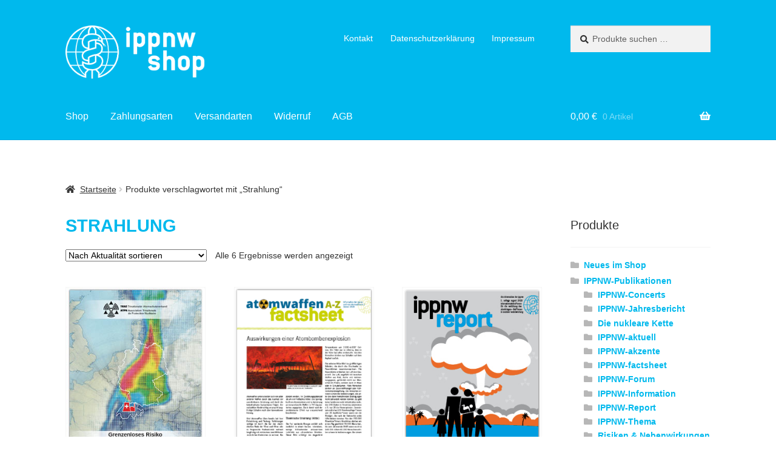

--- FILE ---
content_type: text/html; charset=UTF-8
request_url: https://shop.ippnw.de/produkt-schlagwort/strahlung/
body_size: 16041
content:
<!doctype html>
<html lang="de">
<head>
<meta charset="UTF-8">
<meta name="viewport" content="width=device-width, initial-scale=1">
<link rel="profile" href="http://gmpg.org/xfn/11">
<link rel="pingback" href="https://shop.ippnw.de/xmlrpc.php">

<title>Strahlung &#8211; IPPNW-Shop</title>
<meta name='robots' content='max-image-preview:large' />
	<style>img:is([sizes="auto" i], [sizes^="auto," i]) { contain-intrinsic-size: 3000px 1500px }</style>
	<link rel="alternate" type="application/rss+xml" title="IPPNW-Shop &raquo; Feed" href="https://shop.ippnw.de/feed/" />
<link rel="alternate" type="application/rss+xml" title="IPPNW-Shop &raquo; Strahlung Schlagwort Feed" href="https://shop.ippnw.de/produkt-schlagwort/strahlung/feed/" />
<script>
window._wpemojiSettings = {"baseUrl":"https:\/\/s.w.org\/images\/core\/emoji\/15.0.3\/72x72\/","ext":".png","svgUrl":"https:\/\/s.w.org\/images\/core\/emoji\/15.0.3\/svg\/","svgExt":".svg","source":{"concatemoji":"https:\/\/shop.ippnw.de\/wp-includes\/js\/wp-emoji-release.min.js?ver=6.7.4"}};
/*! This file is auto-generated */
!function(i,n){var o,s,e;function c(e){try{var t={supportTests:e,timestamp:(new Date).valueOf()};sessionStorage.setItem(o,JSON.stringify(t))}catch(e){}}function p(e,t,n){e.clearRect(0,0,e.canvas.width,e.canvas.height),e.fillText(t,0,0);var t=new Uint32Array(e.getImageData(0,0,e.canvas.width,e.canvas.height).data),r=(e.clearRect(0,0,e.canvas.width,e.canvas.height),e.fillText(n,0,0),new Uint32Array(e.getImageData(0,0,e.canvas.width,e.canvas.height).data));return t.every(function(e,t){return e===r[t]})}function u(e,t,n){switch(t){case"flag":return n(e,"\ud83c\udff3\ufe0f\u200d\u26a7\ufe0f","\ud83c\udff3\ufe0f\u200b\u26a7\ufe0f")?!1:!n(e,"\ud83c\uddfa\ud83c\uddf3","\ud83c\uddfa\u200b\ud83c\uddf3")&&!n(e,"\ud83c\udff4\udb40\udc67\udb40\udc62\udb40\udc65\udb40\udc6e\udb40\udc67\udb40\udc7f","\ud83c\udff4\u200b\udb40\udc67\u200b\udb40\udc62\u200b\udb40\udc65\u200b\udb40\udc6e\u200b\udb40\udc67\u200b\udb40\udc7f");case"emoji":return!n(e,"\ud83d\udc26\u200d\u2b1b","\ud83d\udc26\u200b\u2b1b")}return!1}function f(e,t,n){var r="undefined"!=typeof WorkerGlobalScope&&self instanceof WorkerGlobalScope?new OffscreenCanvas(300,150):i.createElement("canvas"),a=r.getContext("2d",{willReadFrequently:!0}),o=(a.textBaseline="top",a.font="600 32px Arial",{});return e.forEach(function(e){o[e]=t(a,e,n)}),o}function t(e){var t=i.createElement("script");t.src=e,t.defer=!0,i.head.appendChild(t)}"undefined"!=typeof Promise&&(o="wpEmojiSettingsSupports",s=["flag","emoji"],n.supports={everything:!0,everythingExceptFlag:!0},e=new Promise(function(e){i.addEventListener("DOMContentLoaded",e,{once:!0})}),new Promise(function(t){var n=function(){try{var e=JSON.parse(sessionStorage.getItem(o));if("object"==typeof e&&"number"==typeof e.timestamp&&(new Date).valueOf()<e.timestamp+604800&&"object"==typeof e.supportTests)return e.supportTests}catch(e){}return null}();if(!n){if("undefined"!=typeof Worker&&"undefined"!=typeof OffscreenCanvas&&"undefined"!=typeof URL&&URL.createObjectURL&&"undefined"!=typeof Blob)try{var e="postMessage("+f.toString()+"("+[JSON.stringify(s),u.toString(),p.toString()].join(",")+"));",r=new Blob([e],{type:"text/javascript"}),a=new Worker(URL.createObjectURL(r),{name:"wpTestEmojiSupports"});return void(a.onmessage=function(e){c(n=e.data),a.terminate(),t(n)})}catch(e){}c(n=f(s,u,p))}t(n)}).then(function(e){for(var t in e)n.supports[t]=e[t],n.supports.everything=n.supports.everything&&n.supports[t],"flag"!==t&&(n.supports.everythingExceptFlag=n.supports.everythingExceptFlag&&n.supports[t]);n.supports.everythingExceptFlag=n.supports.everythingExceptFlag&&!n.supports.flag,n.DOMReady=!1,n.readyCallback=function(){n.DOMReady=!0}}).then(function(){return e}).then(function(){var e;n.supports.everything||(n.readyCallback(),(e=n.source||{}).concatemoji?t(e.concatemoji):e.wpemoji&&e.twemoji&&(t(e.twemoji),t(e.wpemoji)))}))}((window,document),window._wpemojiSettings);
</script>
<style id='wp-emoji-styles-inline-css'>

	img.wp-smiley, img.emoji {
		display: inline !important;
		border: none !important;
		box-shadow: none !important;
		height: 1em !important;
		width: 1em !important;
		margin: 0 0.07em !important;
		vertical-align: -0.1em !important;
		background: none !important;
		padding: 0 !important;
	}
</style>
<link rel='stylesheet' id='wp-block-library-css' href='https://shop.ippnw.de/wp-includes/css/dist/block-library/style.min.css?ver=6.7.4' media='all' />
<style id='wp-block-library-theme-inline-css'>
.wp-block-audio :where(figcaption){color:#555;font-size:13px;text-align:center}.is-dark-theme .wp-block-audio :where(figcaption){color:#ffffffa6}.wp-block-audio{margin:0 0 1em}.wp-block-code{border:1px solid #ccc;border-radius:4px;font-family:Menlo,Consolas,monaco,monospace;padding:.8em 1em}.wp-block-embed :where(figcaption){color:#555;font-size:13px;text-align:center}.is-dark-theme .wp-block-embed :where(figcaption){color:#ffffffa6}.wp-block-embed{margin:0 0 1em}.blocks-gallery-caption{color:#555;font-size:13px;text-align:center}.is-dark-theme .blocks-gallery-caption{color:#ffffffa6}:root :where(.wp-block-image figcaption){color:#555;font-size:13px;text-align:center}.is-dark-theme :root :where(.wp-block-image figcaption){color:#ffffffa6}.wp-block-image{margin:0 0 1em}.wp-block-pullquote{border-bottom:4px solid;border-top:4px solid;color:currentColor;margin-bottom:1.75em}.wp-block-pullquote cite,.wp-block-pullquote footer,.wp-block-pullquote__citation{color:currentColor;font-size:.8125em;font-style:normal;text-transform:uppercase}.wp-block-quote{border-left:.25em solid;margin:0 0 1.75em;padding-left:1em}.wp-block-quote cite,.wp-block-quote footer{color:currentColor;font-size:.8125em;font-style:normal;position:relative}.wp-block-quote:where(.has-text-align-right){border-left:none;border-right:.25em solid;padding-left:0;padding-right:1em}.wp-block-quote:where(.has-text-align-center){border:none;padding-left:0}.wp-block-quote.is-large,.wp-block-quote.is-style-large,.wp-block-quote:where(.is-style-plain){border:none}.wp-block-search .wp-block-search__label{font-weight:700}.wp-block-search__button{border:1px solid #ccc;padding:.375em .625em}:where(.wp-block-group.has-background){padding:1.25em 2.375em}.wp-block-separator.has-css-opacity{opacity:.4}.wp-block-separator{border:none;border-bottom:2px solid;margin-left:auto;margin-right:auto}.wp-block-separator.has-alpha-channel-opacity{opacity:1}.wp-block-separator:not(.is-style-wide):not(.is-style-dots){width:100px}.wp-block-separator.has-background:not(.is-style-dots){border-bottom:none;height:1px}.wp-block-separator.has-background:not(.is-style-wide):not(.is-style-dots){height:2px}.wp-block-table{margin:0 0 1em}.wp-block-table td,.wp-block-table th{word-break:normal}.wp-block-table :where(figcaption){color:#555;font-size:13px;text-align:center}.is-dark-theme .wp-block-table :where(figcaption){color:#ffffffa6}.wp-block-video :where(figcaption){color:#555;font-size:13px;text-align:center}.is-dark-theme .wp-block-video :where(figcaption){color:#ffffffa6}.wp-block-video{margin:0 0 1em}:root :where(.wp-block-template-part.has-background){margin-bottom:0;margin-top:0;padding:1.25em 2.375em}
</style>
<link rel='stylesheet' id='storefront-gutenberg-blocks-css' href='https://shop.ippnw.de/wp-content/themes/storefront/assets/css/base/gutenberg-blocks.css?ver=4.6.1' media='all' />
<style id='storefront-gutenberg-blocks-inline-css'>

				.wp-block-button__link:not(.has-text-color) {
					color: #ffffff;
				}

				.wp-block-button__link:not(.has-text-color):hover,
				.wp-block-button__link:not(.has-text-color):focus,
				.wp-block-button__link:not(.has-text-color):active {
					color: #ffffff;
				}

				.wp-block-button__link:not(.has-background) {
					background-color: #00b9ed;
				}

				.wp-block-button__link:not(.has-background):hover,
				.wp-block-button__link:not(.has-background):focus,
				.wp-block-button__link:not(.has-background):active {
					border-color: #00a0d4;
					background-color: #00a0d4;
				}

				.wc-block-grid__products .wc-block-grid__product .wp-block-button__link {
					background-color: #00b9ed;
					border-color: #00b9ed;
					color: #ffffff;
				}

				.wp-block-quote footer,
				.wp-block-quote cite,
				.wp-block-quote__citation {
					color: #333333;
				}

				.wp-block-pullquote cite,
				.wp-block-pullquote footer,
				.wp-block-pullquote__citation {
					color: #333333;
				}

				.wp-block-image figcaption {
					color: #333333;
				}

				.wp-block-separator.is-style-dots::before {
					color: #00b9ed;
				}

				.wp-block-file a.wp-block-file__button {
					color: #ffffff;
					background-color: #00b9ed;
					border-color: #00b9ed;
				}

				.wp-block-file a.wp-block-file__button:hover,
				.wp-block-file a.wp-block-file__button:focus,
				.wp-block-file a.wp-block-file__button:active {
					color: #ffffff;
					background-color: #00a0d4;
				}

				.wp-block-code,
				.wp-block-preformatted pre {
					color: #333333;
				}

				.wp-block-table:not( .has-background ):not( .is-style-stripes ) tbody tr:nth-child(2n) td {
					background-color: #fdfdfd;
				}

				.wp-block-cover .wp-block-cover__inner-container h1:not(.has-text-color),
				.wp-block-cover .wp-block-cover__inner-container h2:not(.has-text-color),
				.wp-block-cover .wp-block-cover__inner-container h3:not(.has-text-color),
				.wp-block-cover .wp-block-cover__inner-container h4:not(.has-text-color),
				.wp-block-cover .wp-block-cover__inner-container h5:not(.has-text-color),
				.wp-block-cover .wp-block-cover__inner-container h6:not(.has-text-color) {
					color: #000000;
				}

				.wc-block-components-price-slider__range-input-progress,
				.rtl .wc-block-components-price-slider__range-input-progress {
					--range-color: #00b9ed;
				}

				/* Target only IE11 */
				@media all and (-ms-high-contrast: none), (-ms-high-contrast: active) {
					.wc-block-components-price-slider__range-input-progress {
						background: #00b9ed;
					}
				}

				.wc-block-components-button:not(.is-link) {
					background-color: #00b9ed;
					color: #ffffff;
				}

				.wc-block-components-button:not(.is-link):hover,
				.wc-block-components-button:not(.is-link):focus,
				.wc-block-components-button:not(.is-link):active {
					background-color: #00a0d4;
					color: #ffffff;
				}

				.wc-block-components-button:not(.is-link):disabled {
					background-color: #00b9ed;
					color: #ffffff;
				}

				.wc-block-cart__submit-container {
					background-color: #ffffff;
				}

				.wc-block-cart__submit-container::before {
					color: rgba(220,220,220,0.5);
				}

				.wc-block-components-order-summary-item__quantity {
					background-color: #ffffff;
					border-color: #333333;
					box-shadow: 0 0 0 2px #ffffff;
					color: #333333;
				}
			
</style>
<style id='classic-theme-styles-inline-css'>
/*! This file is auto-generated */
.wp-block-button__link{color:#fff;background-color:#32373c;border-radius:9999px;box-shadow:none;text-decoration:none;padding:calc(.667em + 2px) calc(1.333em + 2px);font-size:1.125em}.wp-block-file__button{background:#32373c;color:#fff;text-decoration:none}
</style>
<style id='global-styles-inline-css'>
:root{--wp--preset--aspect-ratio--square: 1;--wp--preset--aspect-ratio--4-3: 4/3;--wp--preset--aspect-ratio--3-4: 3/4;--wp--preset--aspect-ratio--3-2: 3/2;--wp--preset--aspect-ratio--2-3: 2/3;--wp--preset--aspect-ratio--16-9: 16/9;--wp--preset--aspect-ratio--9-16: 9/16;--wp--preset--color--black: #000000;--wp--preset--color--cyan-bluish-gray: #abb8c3;--wp--preset--color--white: #ffffff;--wp--preset--color--pale-pink: #f78da7;--wp--preset--color--vivid-red: #cf2e2e;--wp--preset--color--luminous-vivid-orange: #ff6900;--wp--preset--color--luminous-vivid-amber: #fcb900;--wp--preset--color--light-green-cyan: #7bdcb5;--wp--preset--color--vivid-green-cyan: #00d084;--wp--preset--color--pale-cyan-blue: #8ed1fc;--wp--preset--color--vivid-cyan-blue: #0693e3;--wp--preset--color--vivid-purple: #9b51e0;--wp--preset--gradient--vivid-cyan-blue-to-vivid-purple: linear-gradient(135deg,rgba(6,147,227,1) 0%,rgb(155,81,224) 100%);--wp--preset--gradient--light-green-cyan-to-vivid-green-cyan: linear-gradient(135deg,rgb(122,220,180) 0%,rgb(0,208,130) 100%);--wp--preset--gradient--luminous-vivid-amber-to-luminous-vivid-orange: linear-gradient(135deg,rgba(252,185,0,1) 0%,rgba(255,105,0,1) 100%);--wp--preset--gradient--luminous-vivid-orange-to-vivid-red: linear-gradient(135deg,rgba(255,105,0,1) 0%,rgb(207,46,46) 100%);--wp--preset--gradient--very-light-gray-to-cyan-bluish-gray: linear-gradient(135deg,rgb(238,238,238) 0%,rgb(169,184,195) 100%);--wp--preset--gradient--cool-to-warm-spectrum: linear-gradient(135deg,rgb(74,234,220) 0%,rgb(151,120,209) 20%,rgb(207,42,186) 40%,rgb(238,44,130) 60%,rgb(251,105,98) 80%,rgb(254,248,76) 100%);--wp--preset--gradient--blush-light-purple: linear-gradient(135deg,rgb(255,206,236) 0%,rgb(152,150,240) 100%);--wp--preset--gradient--blush-bordeaux: linear-gradient(135deg,rgb(254,205,165) 0%,rgb(254,45,45) 50%,rgb(107,0,62) 100%);--wp--preset--gradient--luminous-dusk: linear-gradient(135deg,rgb(255,203,112) 0%,rgb(199,81,192) 50%,rgb(65,88,208) 100%);--wp--preset--gradient--pale-ocean: linear-gradient(135deg,rgb(255,245,203) 0%,rgb(182,227,212) 50%,rgb(51,167,181) 100%);--wp--preset--gradient--electric-grass: linear-gradient(135deg,rgb(202,248,128) 0%,rgb(113,206,126) 100%);--wp--preset--gradient--midnight: linear-gradient(135deg,rgb(2,3,129) 0%,rgb(40,116,252) 100%);--wp--preset--font-size--small: 14px;--wp--preset--font-size--medium: 23px;--wp--preset--font-size--large: 26px;--wp--preset--font-size--x-large: 42px;--wp--preset--font-size--normal: 16px;--wp--preset--font-size--huge: 37px;--wp--preset--spacing--20: 0.44rem;--wp--preset--spacing--30: 0.67rem;--wp--preset--spacing--40: 1rem;--wp--preset--spacing--50: 1.5rem;--wp--preset--spacing--60: 2.25rem;--wp--preset--spacing--70: 3.38rem;--wp--preset--spacing--80: 5.06rem;--wp--preset--shadow--natural: 6px 6px 9px rgba(0, 0, 0, 0.2);--wp--preset--shadow--deep: 12px 12px 50px rgba(0, 0, 0, 0.4);--wp--preset--shadow--sharp: 6px 6px 0px rgba(0, 0, 0, 0.2);--wp--preset--shadow--outlined: 6px 6px 0px -3px rgba(255, 255, 255, 1), 6px 6px rgba(0, 0, 0, 1);--wp--preset--shadow--crisp: 6px 6px 0px rgba(0, 0, 0, 1);}:root :where(.is-layout-flow) > :first-child{margin-block-start: 0;}:root :where(.is-layout-flow) > :last-child{margin-block-end: 0;}:root :where(.is-layout-flow) > *{margin-block-start: 24px;margin-block-end: 0;}:root :where(.is-layout-constrained) > :first-child{margin-block-start: 0;}:root :where(.is-layout-constrained) > :last-child{margin-block-end: 0;}:root :where(.is-layout-constrained) > *{margin-block-start: 24px;margin-block-end: 0;}:root :where(.is-layout-flex){gap: 24px;}:root :where(.is-layout-grid){gap: 24px;}body .is-layout-flex{display: flex;}.is-layout-flex{flex-wrap: wrap;align-items: center;}.is-layout-flex > :is(*, div){margin: 0;}body .is-layout-grid{display: grid;}.is-layout-grid > :is(*, div){margin: 0;}.has-black-color{color: var(--wp--preset--color--black) !important;}.has-cyan-bluish-gray-color{color: var(--wp--preset--color--cyan-bluish-gray) !important;}.has-white-color{color: var(--wp--preset--color--white) !important;}.has-pale-pink-color{color: var(--wp--preset--color--pale-pink) !important;}.has-vivid-red-color{color: var(--wp--preset--color--vivid-red) !important;}.has-luminous-vivid-orange-color{color: var(--wp--preset--color--luminous-vivid-orange) !important;}.has-luminous-vivid-amber-color{color: var(--wp--preset--color--luminous-vivid-amber) !important;}.has-light-green-cyan-color{color: var(--wp--preset--color--light-green-cyan) !important;}.has-vivid-green-cyan-color{color: var(--wp--preset--color--vivid-green-cyan) !important;}.has-pale-cyan-blue-color{color: var(--wp--preset--color--pale-cyan-blue) !important;}.has-vivid-cyan-blue-color{color: var(--wp--preset--color--vivid-cyan-blue) !important;}.has-vivid-purple-color{color: var(--wp--preset--color--vivid-purple) !important;}.has-black-background-color{background-color: var(--wp--preset--color--black) !important;}.has-cyan-bluish-gray-background-color{background-color: var(--wp--preset--color--cyan-bluish-gray) !important;}.has-white-background-color{background-color: var(--wp--preset--color--white) !important;}.has-pale-pink-background-color{background-color: var(--wp--preset--color--pale-pink) !important;}.has-vivid-red-background-color{background-color: var(--wp--preset--color--vivid-red) !important;}.has-luminous-vivid-orange-background-color{background-color: var(--wp--preset--color--luminous-vivid-orange) !important;}.has-luminous-vivid-amber-background-color{background-color: var(--wp--preset--color--luminous-vivid-amber) !important;}.has-light-green-cyan-background-color{background-color: var(--wp--preset--color--light-green-cyan) !important;}.has-vivid-green-cyan-background-color{background-color: var(--wp--preset--color--vivid-green-cyan) !important;}.has-pale-cyan-blue-background-color{background-color: var(--wp--preset--color--pale-cyan-blue) !important;}.has-vivid-cyan-blue-background-color{background-color: var(--wp--preset--color--vivid-cyan-blue) !important;}.has-vivid-purple-background-color{background-color: var(--wp--preset--color--vivid-purple) !important;}.has-black-border-color{border-color: var(--wp--preset--color--black) !important;}.has-cyan-bluish-gray-border-color{border-color: var(--wp--preset--color--cyan-bluish-gray) !important;}.has-white-border-color{border-color: var(--wp--preset--color--white) !important;}.has-pale-pink-border-color{border-color: var(--wp--preset--color--pale-pink) !important;}.has-vivid-red-border-color{border-color: var(--wp--preset--color--vivid-red) !important;}.has-luminous-vivid-orange-border-color{border-color: var(--wp--preset--color--luminous-vivid-orange) !important;}.has-luminous-vivid-amber-border-color{border-color: var(--wp--preset--color--luminous-vivid-amber) !important;}.has-light-green-cyan-border-color{border-color: var(--wp--preset--color--light-green-cyan) !important;}.has-vivid-green-cyan-border-color{border-color: var(--wp--preset--color--vivid-green-cyan) !important;}.has-pale-cyan-blue-border-color{border-color: var(--wp--preset--color--pale-cyan-blue) !important;}.has-vivid-cyan-blue-border-color{border-color: var(--wp--preset--color--vivid-cyan-blue) !important;}.has-vivid-purple-border-color{border-color: var(--wp--preset--color--vivid-purple) !important;}.has-vivid-cyan-blue-to-vivid-purple-gradient-background{background: var(--wp--preset--gradient--vivid-cyan-blue-to-vivid-purple) !important;}.has-light-green-cyan-to-vivid-green-cyan-gradient-background{background: var(--wp--preset--gradient--light-green-cyan-to-vivid-green-cyan) !important;}.has-luminous-vivid-amber-to-luminous-vivid-orange-gradient-background{background: var(--wp--preset--gradient--luminous-vivid-amber-to-luminous-vivid-orange) !important;}.has-luminous-vivid-orange-to-vivid-red-gradient-background{background: var(--wp--preset--gradient--luminous-vivid-orange-to-vivid-red) !important;}.has-very-light-gray-to-cyan-bluish-gray-gradient-background{background: var(--wp--preset--gradient--very-light-gray-to-cyan-bluish-gray) !important;}.has-cool-to-warm-spectrum-gradient-background{background: var(--wp--preset--gradient--cool-to-warm-spectrum) !important;}.has-blush-light-purple-gradient-background{background: var(--wp--preset--gradient--blush-light-purple) !important;}.has-blush-bordeaux-gradient-background{background: var(--wp--preset--gradient--blush-bordeaux) !important;}.has-luminous-dusk-gradient-background{background: var(--wp--preset--gradient--luminous-dusk) !important;}.has-pale-ocean-gradient-background{background: var(--wp--preset--gradient--pale-ocean) !important;}.has-electric-grass-gradient-background{background: var(--wp--preset--gradient--electric-grass) !important;}.has-midnight-gradient-background{background: var(--wp--preset--gradient--midnight) !important;}.has-small-font-size{font-size: var(--wp--preset--font-size--small) !important;}.has-medium-font-size{font-size: var(--wp--preset--font-size--medium) !important;}.has-large-font-size{font-size: var(--wp--preset--font-size--large) !important;}.has-x-large-font-size{font-size: var(--wp--preset--font-size--x-large) !important;}
:root :where(.wp-block-pullquote){font-size: 1.5em;line-height: 1.6;}
</style>
<link rel='stylesheet' id='pb-accordion-blocks-style-css' href='https://shop.ippnw.de/wp-content/plugins/accordion-blocks/build/index.css?ver=1.5.0' media='all' />
<style id='woocommerce-inline-inline-css'>
.woocommerce form .form-row .required { visibility: visible; }
</style>
<link rel='stylesheet' id='cmplz-general-css' href='https://shop.ippnw.de/wp-content/plugins/complianz-gdpr/assets/css/cookieblocker.min.css?ver=1766022444' media='all' />
<link rel='stylesheet' id='brands-styles-css' href='https://shop.ippnw.de/wp-content/plugins/woocommerce/assets/css/brands.css?ver=10.3.7' media='all' />
<link rel='stylesheet' id='storefront-style-css' href='https://shop.ippnw.de/wp-content/themes/storefront/style.css?ver=4.6.1' media='all' />
<style id='storefront-style-inline-css'>

			.main-navigation ul li a,
			.site-title a,
			ul.menu li a,
			.site-branding h1 a,
			button.menu-toggle,
			button.menu-toggle:hover,
			.handheld-navigation .dropdown-toggle {
				color: #ffffff;
			}

			button.menu-toggle,
			button.menu-toggle:hover {
				border-color: #ffffff;
			}

			.main-navigation ul li a:hover,
			.main-navigation ul li:hover > a,
			.site-title a:hover,
			.site-header ul.menu li.current-menu-item > a {
				color: #ffffff;
			}

			table:not( .has-background ) th {
				background-color: #f8f8f8;
			}

			table:not( .has-background ) tbody td {
				background-color: #fdfdfd;
			}

			table:not( .has-background ) tbody tr:nth-child(2n) td,
			fieldset,
			fieldset legend {
				background-color: #fbfbfb;
			}

			.site-header,
			.secondary-navigation ul ul,
			.main-navigation ul.menu > li.menu-item-has-children:after,
			.secondary-navigation ul.menu ul,
			.storefront-handheld-footer-bar,
			.storefront-handheld-footer-bar ul li > a,
			.storefront-handheld-footer-bar ul li.search .site-search,
			button.menu-toggle,
			button.menu-toggle:hover {
				background-color: #00b9ed;
			}

			p.site-description,
			.site-header,
			.storefront-handheld-footer-bar {
				color: #ffffff;
			}

			button.menu-toggle:after,
			button.menu-toggle:before,
			button.menu-toggle span:before {
				background-color: #ffffff;
			}

			h1, h2, h3, h4, h5, h6, .wc-block-grid__product-title {
				color: #00b9ed;
			}

			.widget h1 {
				border-bottom-color: #00b9ed;
			}

			body,
			.secondary-navigation a {
				color: #333333;
			}

			.widget-area .widget a,
			.hentry .entry-header .posted-on a,
			.hentry .entry-header .post-author a,
			.hentry .entry-header .post-comments a,
			.hentry .entry-header .byline a {
				color: #383838;
			}

			a {
				color: #00b9ed;
			}

			a:focus,
			button:focus,
			.button.alt:focus,
			input:focus,
			textarea:focus,
			input[type="button"]:focus,
			input[type="reset"]:focus,
			input[type="submit"]:focus,
			input[type="email"]:focus,
			input[type="tel"]:focus,
			input[type="url"]:focus,
			input[type="password"]:focus,
			input[type="search"]:focus {
				outline-color: #00b9ed;
			}

			button, input[type="button"], input[type="reset"], input[type="submit"], .button, .widget a.button {
				background-color: #00b9ed;
				border-color: #00b9ed;
				color: #ffffff;
			}

			button:hover, input[type="button"]:hover, input[type="reset"]:hover, input[type="submit"]:hover, .button:hover, .widget a.button:hover {
				background-color: #00a0d4;
				border-color: #00a0d4;
				color: #ffffff;
			}

			button.alt, input[type="button"].alt, input[type="reset"].alt, input[type="submit"].alt, .button.alt, .widget-area .widget a.button.alt {
				background-color: #00b9ed;
				border-color: #00b9ed;
				color: #ffffff;
			}

			button.alt:hover, input[type="button"].alt:hover, input[type="reset"].alt:hover, input[type="submit"].alt:hover, .button.alt:hover, .widget-area .widget a.button.alt:hover {
				background-color: #00a0d4;
				border-color: #00a0d4;
				color: #ffffff;
			}

			.pagination .page-numbers li .page-numbers.current {
				background-color: #e6e6e6;
				color: #292929;
			}

			#comments .comment-list .comment-content .comment-text {
				background-color: #f8f8f8;
			}

			.site-footer {
				background-color: #ffffff;
				color: #333333;
			}

			.site-footer a:not(.button):not(.components-button) {
				color: #00b9ed;
			}

			.site-footer .storefront-handheld-footer-bar a:not(.button):not(.components-button) {
				color: #ffffff;
			}

			.site-footer h1, .site-footer h2, .site-footer h3, .site-footer h4, .site-footer h5, .site-footer h6, .site-footer .widget .widget-title, .site-footer .widget .widgettitle {
				color: #00b9ed;
			}

			.page-template-template-homepage.has-post-thumbnail .type-page.has-post-thumbnail .entry-title {
				color: #000000;
			}

			.page-template-template-homepage.has-post-thumbnail .type-page.has-post-thumbnail .entry-content {
				color: #000000;
			}

			@media screen and ( min-width: 768px ) {
				.secondary-navigation ul.menu a:hover {
					color: #ffffff;
				}

				.secondary-navigation ul.menu a {
					color: #ffffff;
				}

				.main-navigation ul.menu ul.sub-menu,
				.main-navigation ul.nav-menu ul.children {
					background-color: #00aade;
				}

				.site-header {
					border-bottom-color: #00aade;
				}
			}
</style>
<link rel='stylesheet' id='storefront-icons-css' href='https://shop.ippnw.de/wp-content/themes/storefront/assets/css/base/icons.css?ver=4.6.1' media='all' />
<link rel='stylesheet' id='mollie-applepaydirect-css' href='https://shop.ippnw.de/wp-content/plugins/mollie-payments-for-woocommerce/public/css/mollie-applepaydirect.min.css?ver=1765806313' media='screen' />
<link rel='stylesheet' id='woocommerce-gzd-layout-css' href='https://shop.ippnw.de/wp-content/plugins/woocommerce-germanized/build/static/layout-styles.css?ver=3.18.7' media='all' />
<style id='woocommerce-gzd-layout-inline-css'>
.woocommerce-checkout .shop_table th { background-color: #d6d6d6; } .woocommerce-checkout .shop_table td { background-color: #f0f0f0; }
.woocommerce-checkout .shop_table { background-color: #eeeeee; } .product p.deposit-packaging-type { font-size: 1.25em !important; } p.woocommerce-shipping-destination { display: none; }
                .wc-gzd-nutri-score-value-a {
                    background: url(https://shop.ippnw.de/wp-content/plugins/woocommerce-germanized/assets/images/nutri-score-a.svg) no-repeat;
                }
                .wc-gzd-nutri-score-value-b {
                    background: url(https://shop.ippnw.de/wp-content/plugins/woocommerce-germanized/assets/images/nutri-score-b.svg) no-repeat;
                }
                .wc-gzd-nutri-score-value-c {
                    background: url(https://shop.ippnw.de/wp-content/plugins/woocommerce-germanized/assets/images/nutri-score-c.svg) no-repeat;
                }
                .wc-gzd-nutri-score-value-d {
                    background: url(https://shop.ippnw.de/wp-content/plugins/woocommerce-germanized/assets/images/nutri-score-d.svg) no-repeat;
                }
                .wc-gzd-nutri-score-value-e {
                    background: url(https://shop.ippnw.de/wp-content/plugins/woocommerce-germanized/assets/images/nutri-score-e.svg) no-repeat;
                }
            
</style>
<link rel='stylesheet' id='storefront-woocommerce-style-css' href='https://shop.ippnw.de/wp-content/themes/storefront/assets/css/woocommerce/woocommerce.css?ver=4.6.1' media='all' />
<style id='storefront-woocommerce-style-inline-css'>
@font-face {
				font-family: star;
				src: url(https://shop.ippnw.de/wp-content/plugins/woocommerce/assets/fonts/star.eot);
				src:
					url(https://shop.ippnw.de/wp-content/plugins/woocommerce/assets/fonts/star.eot?#iefix) format("embedded-opentype"),
					url(https://shop.ippnw.de/wp-content/plugins/woocommerce/assets/fonts/star.woff) format("woff"),
					url(https://shop.ippnw.de/wp-content/plugins/woocommerce/assets/fonts/star.ttf) format("truetype"),
					url(https://shop.ippnw.de/wp-content/plugins/woocommerce/assets/fonts/star.svg#star) format("svg");
				font-weight: 400;
				font-style: normal;
			}
			@font-face {
				font-family: WooCommerce;
				src: url(https://shop.ippnw.de/wp-content/plugins/woocommerce/assets/fonts/WooCommerce.eot);
				src:
					url(https://shop.ippnw.de/wp-content/plugins/woocommerce/assets/fonts/WooCommerce.eot?#iefix) format("embedded-opentype"),
					url(https://shop.ippnw.de/wp-content/plugins/woocommerce/assets/fonts/WooCommerce.woff) format("woff"),
					url(https://shop.ippnw.de/wp-content/plugins/woocommerce/assets/fonts/WooCommerce.ttf) format("truetype"),
					url(https://shop.ippnw.de/wp-content/plugins/woocommerce/assets/fonts/WooCommerce.svg#WooCommerce) format("svg");
				font-weight: 400;
				font-style: normal;
			}

			a.cart-contents,
			.site-header-cart .widget_shopping_cart a {
				color: #ffffff;
			}

			a.cart-contents:hover,
			.site-header-cart .widget_shopping_cart a:hover,
			.site-header-cart:hover > li > a {
				color: #ffffff;
			}

			table.cart td.product-remove,
			table.cart td.actions {
				border-top-color: #ffffff;
			}

			.storefront-handheld-footer-bar ul li.cart .count {
				background-color: #ffffff;
				color: #00b9ed;
				border-color: #00b9ed;
			}

			.woocommerce-tabs ul.tabs li.active a,
			ul.products li.product .price,
			.onsale,
			.wc-block-grid__product-onsale,
			.widget_search form:before,
			.widget_product_search form:before {
				color: #333333;
			}

			.woocommerce-breadcrumb a,
			a.woocommerce-review-link,
			.product_meta a {
				color: #383838;
			}

			.wc-block-grid__product-onsale,
			.onsale {
				border-color: #333333;
			}

			.star-rating span:before,
			.quantity .plus, .quantity .minus,
			p.stars a:hover:after,
			p.stars a:after,
			.star-rating span:before,
			#payment .payment_methods li input[type=radio]:first-child:checked+label:before {
				color: #00b9ed;
			}

			.widget_price_filter .ui-slider .ui-slider-range,
			.widget_price_filter .ui-slider .ui-slider-handle {
				background-color: #00b9ed;
			}

			.order_details {
				background-color: #f8f8f8;
			}

			.order_details > li {
				border-bottom: 1px dotted #e3e3e3;
			}

			.order_details:before,
			.order_details:after {
				background: -webkit-linear-gradient(transparent 0,transparent 0),-webkit-linear-gradient(135deg,#f8f8f8 33.33%,transparent 33.33%),-webkit-linear-gradient(45deg,#f8f8f8 33.33%,transparent 33.33%)
			}

			#order_review {
				background-color: #ffffff;
			}

			#payment .payment_methods > li .payment_box,
			#payment .place-order {
				background-color: #fafafa;
			}

			#payment .payment_methods > li:not(.woocommerce-notice) {
				background-color: #f5f5f5;
			}

			#payment .payment_methods > li:not(.woocommerce-notice):hover {
				background-color: #f0f0f0;
			}

			.woocommerce-pagination .page-numbers li .page-numbers.current {
				background-color: #e6e6e6;
				color: #292929;
			}

			.wc-block-grid__product-onsale,
			.onsale,
			.woocommerce-pagination .page-numbers li .page-numbers:not(.current) {
				color: #333333;
			}

			p.stars a:before,
			p.stars a:hover~a:before,
			p.stars.selected a.active~a:before {
				color: #333333;
			}

			p.stars.selected a.active:before,
			p.stars:hover a:before,
			p.stars.selected a:not(.active):before,
			p.stars.selected a.active:before {
				color: #00b9ed;
			}

			.single-product div.product .woocommerce-product-gallery .woocommerce-product-gallery__trigger {
				background-color: #00b9ed;
				color: #ffffff;
			}

			.single-product div.product .woocommerce-product-gallery .woocommerce-product-gallery__trigger:hover {
				background-color: #00a0d4;
				border-color: #00a0d4;
				color: #ffffff;
			}

			.button.added_to_cart:focus,
			.button.wc-forward:focus {
				outline-color: #00b9ed;
			}

			.added_to_cart,
			.site-header-cart .widget_shopping_cart a.button,
			.wc-block-grid__products .wc-block-grid__product .wp-block-button__link {
				background-color: #00b9ed;
				border-color: #00b9ed;
				color: #ffffff;
			}

			.added_to_cart:hover,
			.site-header-cart .widget_shopping_cart a.button:hover,
			.wc-block-grid__products .wc-block-grid__product .wp-block-button__link:hover {
				background-color: #00a0d4;
				border-color: #00a0d4;
				color: #ffffff;
			}

			.added_to_cart.alt, .added_to_cart, .widget a.button.checkout {
				background-color: #00b9ed;
				border-color: #00b9ed;
				color: #ffffff;
			}

			.added_to_cart.alt:hover, .added_to_cart:hover, .widget a.button.checkout:hover {
				background-color: #00a0d4;
				border-color: #00a0d4;
				color: #ffffff;
			}

			.button.loading {
				color: #00b9ed;
			}

			.button.loading:hover {
				background-color: #00b9ed;
			}

			.button.loading:after {
				color: #ffffff;
			}

			@media screen and ( min-width: 768px ) {
				.site-header-cart .widget_shopping_cart,
				.site-header .product_list_widget li .quantity {
					color: #ffffff;
				}

				.site-header-cart .widget_shopping_cart .buttons,
				.site-header-cart .widget_shopping_cart .total {
					background-color: #00afe3;
				}

				.site-header-cart .widget_shopping_cart {
					background-color: #00aade;
				}
			}
				.storefront-product-pagination a {
					color: #333333;
					background-color: #ffffff;
				}
				.storefront-sticky-add-to-cart {
					color: #333333;
					background-color: #ffffff;
				}

				.storefront-sticky-add-to-cart a:not(.button) {
					color: #ffffff;
				}
</style>
<link rel='stylesheet' id='storefront-child-style-css' href='https://shop.ippnw.de/wp-content/themes/wilmachild/style.css?ver=0.1' media='all' />
<link rel='stylesheet' id='storefront-woocommerce-brands-style-css' href='https://shop.ippnw.de/wp-content/themes/storefront/assets/css/woocommerce/extensions/brands.css?ver=4.6.1' media='all' />
<link rel='stylesheet' id='wc-gzdp-theme-storefront-css' href='https://shop.ippnw.de/wp-content/plugins/woocommerce-germanized-pro/build/static/wc-gzdp-theme-storefront-styles.css?ver=4.1.6' media='all' />
<script src="https://shop.ippnw.de/wp-includes/js/jquery/jquery.min.js?ver=3.7.1" id="jquery-core-js"></script>
<script src="https://shop.ippnw.de/wp-includes/js/jquery/jquery-migrate.min.js?ver=3.4.1" id="jquery-migrate-js"></script>
<script src="https://shop.ippnw.de/wp-content/plugins/woocommerce/assets/js/jquery-blockui/jquery.blockUI.min.js?ver=2.7.0-wc.10.3.7" id="wc-jquery-blockui-js" defer data-wp-strategy="defer"></script>
<script id="wc-add-to-cart-js-extra">
var wc_add_to_cart_params = {"ajax_url":"\/wp-admin\/admin-ajax.php","wc_ajax_url":"\/?wc-ajax=%%endpoint%%","i18n_view_cart":"Warenkorb anzeigen","cart_url":"https:\/\/shop.ippnw.de\/warenkorb\/","is_cart":"","cart_redirect_after_add":"no"};
</script>
<script src="https://shop.ippnw.de/wp-content/plugins/woocommerce/assets/js/frontend/add-to-cart.min.js?ver=10.3.7" id="wc-add-to-cart-js" defer data-wp-strategy="defer"></script>
<script src="https://shop.ippnw.de/wp-content/plugins/woocommerce/assets/js/js-cookie/js.cookie.min.js?ver=2.1.4-wc.10.3.7" id="wc-js-cookie-js" defer data-wp-strategy="defer"></script>
<script id="woocommerce-js-extra">
var woocommerce_params = {"ajax_url":"\/wp-admin\/admin-ajax.php","wc_ajax_url":"\/?wc-ajax=%%endpoint%%","i18n_password_show":"Passwort anzeigen","i18n_password_hide":"Passwort ausblenden"};
</script>
<script src="https://shop.ippnw.de/wp-content/plugins/woocommerce/assets/js/frontend/woocommerce.min.js?ver=10.3.7" id="woocommerce-js" defer data-wp-strategy="defer"></script>
<script id="wc-cart-fragments-js-extra">
var wc_cart_fragments_params = {"ajax_url":"\/wp-admin\/admin-ajax.php","wc_ajax_url":"\/?wc-ajax=%%endpoint%%","cart_hash_key":"wc_cart_hash_22a2b50f665143b9635637735385a649","fragment_name":"wc_fragments_22a2b50f665143b9635637735385a649","request_timeout":"5000"};
</script>
<script src="https://shop.ippnw.de/wp-content/plugins/woocommerce/assets/js/frontend/cart-fragments.min.js?ver=10.3.7" id="wc-cart-fragments-js" defer data-wp-strategy="defer"></script>
<script id="wc-gzd-unit-price-observer-queue-js-extra">
var wc_gzd_unit_price_observer_queue_params = {"ajax_url":"\/wp-admin\/admin-ajax.php","wc_ajax_url":"\/?wc-ajax=%%endpoint%%","refresh_unit_price_nonce":"5d4fa34010"};
</script>
<script src="https://shop.ippnw.de/wp-content/plugins/woocommerce-germanized/build/static/unit-price-observer-queue.js?ver=3.18.7" id="wc-gzd-unit-price-observer-queue-js" defer data-wp-strategy="defer"></script>
<script src="https://shop.ippnw.de/wp-content/plugins/woocommerce/assets/js/accounting/accounting.min.js?ver=0.4.2" id="wc-accounting-js"></script>
<script id="wc-gzd-unit-price-observer-js-extra">
var wc_gzd_unit_price_observer_params = {"wrapper":".product","price_selector":{"p.price":{"is_total_price":false,"is_primary_selector":true,"quantity_selector":""}},"replace_price":"1","product_id":"21149","price_decimal_sep":",","price_thousand_sep":".","qty_selector":"input.quantity, input.qty","refresh_on_load":"1"};
</script>
<script src="https://shop.ippnw.de/wp-content/plugins/woocommerce-germanized/build/static/unit-price-observer.js?ver=3.18.7" id="wc-gzd-unit-price-observer-js" defer data-wp-strategy="defer"></script>
<link rel="https://api.w.org/" href="https://shop.ippnw.de/wp-json/" /><link rel="alternate" title="JSON" type="application/json" href="https://shop.ippnw.de/wp-json/wp/v2/product_tag/179" /><link rel="EditURI" type="application/rsd+xml" title="RSD" href="https://shop.ippnw.de/xmlrpc.php?rsd" />
<meta name="generator" content="WordPress 6.7.4" />
<meta name="generator" content="WooCommerce 10.3.7" />
	<noscript><style>.woocommerce-product-gallery{ opacity: 1 !important; }</style></noscript>
	<link rel="icon" href="https://shop.ippnw.de/wp-content/uploads/2018/12/cropped-ippnw-logo-32x32.gif" sizes="32x32" />
<link rel="icon" href="https://shop.ippnw.de/wp-content/uploads/2018/12/cropped-ippnw-logo-192x192.gif" sizes="192x192" />
<link rel="apple-touch-icon" href="https://shop.ippnw.de/wp-content/uploads/2018/12/cropped-ippnw-logo-180x180.gif" />
<meta name="msapplication-TileImage" content="https://shop.ippnw.de/wp-content/uploads/2018/12/cropped-ippnw-logo-270x270.gif" />
</head>

<body data-cmplz=1 class="archive tax-product_tag term-strahlung term-179 wp-custom-logo wp-embed-responsive theme-storefront woocommerce woocommerce-page woocommerce-no-js storefront-secondary-navigation storefront-align-wide right-sidebar woocommerce-active">



<div id="page" class="hfeed site">
	
	<header id="masthead" class="site-header" role="banner" style="">

		<div class="col-full">		<a class="skip-link screen-reader-text" href="#site-navigation">Zur Navigation springen</a>
		<a class="skip-link screen-reader-text" href="#content">Zum Inhalt springen</a>
				<div class="site-branding">
			<a href="https://shop.ippnw.de/" class="custom-logo-link" rel="home"><img width="567" height="218" src="https://shop.ippnw.de/wp-content/uploads/2019/02/logo-ippnw-shop.png" class="custom-logo" alt="IPPNW-Shop" decoding="async" fetchpriority="high" srcset="https://shop.ippnw.de/wp-content/uploads/2019/02/logo-ippnw-shop.png 567w, https://shop.ippnw.de/wp-content/uploads/2019/02/logo-ippnw-shop-324x125.png 324w, https://shop.ippnw.de/wp-content/uploads/2019/02/logo-ippnw-shop-416x160.png 416w, https://shop.ippnw.de/wp-content/uploads/2019/02/logo-ippnw-shop-300x115.png 300w" sizes="(max-width: 567px) 100vw, 567px" /></a>		</div>
					<nav class="secondary-navigation" role="navigation" aria-label="Sekundäre Navigation">
				<div class="menu-meta-navigation-container"><ul id="menu-meta-navigation" class="menu"><li id="menu-item-915" class="menu-item menu-item-type-post_type menu-item-object-page menu-item-915"><a href="https://shop.ippnw.de/kontakt/">Kontakt</a></li>
<li id="menu-item-39" class="menu-item menu-item-type-post_type menu-item-object-page menu-item-privacy-policy menu-item-39"><a rel="privacy-policy" href="https://shop.ippnw.de/datenschutzerklaerung/">Datenschutzerklärung</a></li>
<li id="menu-item-38" class="menu-item menu-item-type-post_type menu-item-object-page menu-item-38"><a href="https://shop.ippnw.de/impressum/">Impressum</a></li>
</ul></div>			</nav><!-- #site-navigation -->
						<div class="site-search">
				<div class="widget woocommerce widget_product_search"><form role="search" method="get" class="woocommerce-product-search" action="https://shop.ippnw.de/">
	<label class="screen-reader-text" for="woocommerce-product-search-field-0">Suche nach:</label>
	<input type="search" id="woocommerce-product-search-field-0" class="search-field" placeholder="Produkte suchen …" value="" name="s" />
	<button type="submit" value="Suchen" class="">Suchen</button>
	<input type="hidden" name="post_type" value="product" />
</form>
</div>			</div>
			</div><div class="storefront-primary-navigation"><div class="col-full">		<nav id="site-navigation" class="main-navigation" role="navigation" aria-label="Primäre Navigation">
		<button id="site-navigation-menu-toggle" class="menu-toggle" aria-controls="site-navigation" aria-expanded="false"><span>Menü</span></button>
			<div class="primary-navigation"><ul id="menu-hauptmenue" class="menu"><li id="menu-item-36" class="menu-item menu-item-type-post_type menu-item-object-page menu-item-home menu-item-36"><a href="https://shop.ippnw.de/">Shop</a></li>
<li id="menu-item-31" class="menu-item menu-item-type-post_type menu-item-object-page menu-item-31"><a href="https://shop.ippnw.de/bezahlmoeglichkeiten/">Zahlungsarten</a></li>
<li id="menu-item-32" class="menu-item menu-item-type-post_type menu-item-object-page menu-item-32"><a href="https://shop.ippnw.de/versandarten/">Versandarten</a></li>
<li id="menu-item-37" class="menu-item menu-item-type-post_type menu-item-object-page menu-item-37"><a href="https://shop.ippnw.de/widerrufsbelehrung/">Widerruf</a></li>
<li id="menu-item-33" class="menu-item menu-item-type-post_type menu-item-object-page menu-item-33"><a href="https://shop.ippnw.de/agb/">AGB</a></li>
</ul></div><div class="menu"><ul>
<li ><a href="https://shop.ippnw.de/">Start</a></li><li class="page_item page-item-10"><a href="https://shop.ippnw.de/agb/">Allgemeine Geschäftsbedingungen (AGB)</a></li>
<li class="page_item page-item-2024"><a href="https://shop.ippnw.de/cookie-policy/">Cookie Policy</a></li>
<li class="page_item page-item-8"><a href="https://shop.ippnw.de/datenschutzerklaerung/">Datenschutzerklärung</a></li>
<li class="page_item page-item-9"><a href="https://shop.ippnw.de/impressum/">Impressum</a></li>
<li class="page_item page-item-6"><a href="https://shop.ippnw.de/kasse/">Kasse</a></li>
<li class="page_item page-item-2"><a href="https://shop.ippnw.de/kontakt/">Kontakt</a></li>
<li class="page_item page-item-7"><a href="https://shop.ippnw.de/mein-konto/">Mein Konto</a></li>
<li class="page_item page-item-12"><a href="https://shop.ippnw.de/versandarten/">Versandarten</a></li>
<li class="page_item page-item-5"><a href="https://shop.ippnw.de/warenkorb/">Warenkorb</a></li>
<li class="page_item page-item-11"><a href="https://shop.ippnw.de/widerrufsbelehrung/">Widerrufsbelehrung</a></li>
<li class="page_item page-item-13"><a href="https://shop.ippnw.de/bezahlmoeglichkeiten/">Zahlungsarten</a></li>
</ul></div>
		</nav><!-- #site-navigation -->
				<ul id="site-header-cart" class="site-header-cart menu">
			<li class="">
							<a class="cart-contents" href="https://shop.ippnw.de/warenkorb/" title="Deinen Warenkorb anzeigen">
								<span class="woocommerce-Price-amount amount">0,00&nbsp;<span class="woocommerce-Price-currencySymbol">&euro;</span></span> <span class="count">0 Artikel</span>
			</a>
					</li>
			<li>
				<div class="widget woocommerce widget_shopping_cart"><div class="widget_shopping_cart_content"></div></div>			</li>
		</ul>
			</div></div>
	</header><!-- #masthead -->

			<div class="header-widget-region" role="complementary">
			<div class="col-full">
				<div id="block-5" class="widget widget_block widget_text">
<p></p>
</div>			</div>
		</div>
			<div class="storefront-breadcrumb"><div class="col-full"><nav class="woocommerce-breadcrumb" aria-label="Brotkrümelnavigation"><a href="https://shop.ippnw.de">Startseite</a><span class="breadcrumb-separator"> / </span>Produkte verschlagwortet mit &#8222;Strahlung&#8220;</nav></div></div>
	<div id="content" class="site-content" tabindex="-1">
		<div class="col-full">

		<div class="woocommerce"></div>		<div id="primary" class="content-area">
			<main id="main" class="site-main" role="main">
		<header class="woocommerce-products-header">
			<h1 class="woocommerce-products-header__title page-title">Strahlung</h1>
	
	</header>
<div class="storefront-sorting"><div class="woocommerce-notices-wrapper"></div><form class="woocommerce-ordering" method="get">
		<select
		name="orderby"
		class="orderby"
					aria-label="Shop-Reihenfolge"
			>
					<option value="popularity" >Nach Beliebtheit sortiert</option>
					<option value="date"  selected='selected'>Nach Aktualität sortieren</option>
					<option value="price" >Nach Preis sortieren: aufsteigend</option>
					<option value="price-desc" >Nach Preis sortieren: absteigend</option>
			</select>
	<input type="hidden" name="paged" value="1" />
	</form>
<p class="woocommerce-result-count" role="alert" aria-relevant="all" data-is-sorted-by="true">
	Alle 6 Ergebnisse werden angezeigt<span class="screen-reader-text">Nach Aktualität sortiert</span></p>
</div><ul class="products columns-3">
<li class="product type-product post-21149 status-publish first instock product_cat-unkategorisiert product_cat-buecher product_cat-neues-im-shop product_cat-atomenergie product_tag-strahlung product_tag-super-gau product_tag-schweiz product_tag-unfall product_tag-risiko product_tag-atomenergie product_tag-deutschland has-post-thumbnail shipping-taxable purchasable product-type-simple">
	<a href="https://shop.ippnw.de/produkt/grenzenloses-risiko-gefaehrdung-deutschlands-durch-schwere-unfaelle-in-schweizer-atomkraftwerken/" class="woocommerce-LoopProduct-link woocommerce-loop-product__link"><img width="269" height="380" src="https://shop.ippnw.de/wp-content/uploads/2025/07/TRAS-Studie.jpg" class="attachment-woocommerce_thumbnail size-woocommerce_thumbnail" alt="Grenzenloses Risiko: Gefährdung Deutschlands durch schwere Unfälle in Schweizer Atomkraftwerken" decoding="async" srcset="https://shop.ippnw.de/wp-content/uploads/2025/07/TRAS-Studie.jpg 269w, https://shop.ippnw.de/wp-content/uploads/2025/07/TRAS-Studie-212x300.jpg 212w" sizes="(max-width: 269px) 100vw, 269px" /><h2 class="woocommerce-loop-product__title">Grenzenloses Risiko: Gefährdung Deutschlands durch schwere Unfälle in Schweizer Atomkraftwerken</h2>
	<span class="price"><span class="woocommerce-Price-amount amount"><bdi>0,00&nbsp;<span class="woocommerce-Price-currencySymbol">&euro;</span></bdi></span></span>



</a>
<a href="https://shop.ippnw.de/produkt/grenzenloses-risiko-gefaehrdung-deutschlands-durch-schwere-unfaelle-in-schweizer-atomkraftwerken/" class="button product_type_simple">Produkt-Details</a>	<span id="woocommerce_loop_add_to_cart_link_describedby_21149" class="screen-reader-text">
			</span>
</li>
<li class="product type-product post-20806 status-publish instock product_cat-neues-im-shop product_cat-ippnw-factsheet product_cat-atomwaffen product_cat-ippnw-publikationen product_tag-atomwaffen product_tag-auswirkungen product_tag-folgen product_tag-fallout product_tag-strahlung product_tag-atomkrieg product_tag-hiroshima product_tag-nagasaki product_tag-gesundheitliche-folgen product_tag-atombombe has-post-thumbnail shipping-taxable purchasable product-type-simple">
	<a href="https://shop.ippnw.de/produkt/ippnw-factsheet-auswirkungen-einer-atombombenexplosion/" class="woocommerce-LoopProduct-link woocommerce-loop-product__link"><img width="269" height="380" src="https://shop.ippnw.de/wp-content/uploads/2025/01/factsheet_a-z_atomwaffenexplosion_2024.png" class="attachment-woocommerce_thumbnail size-woocommerce_thumbnail" alt="IPPNW Factsheet: Auswirkungen einer Atombombenexplosion" decoding="async" srcset="https://shop.ippnw.de/wp-content/uploads/2025/01/factsheet_a-z_atomwaffenexplosion_2024.png 269w, https://shop.ippnw.de/wp-content/uploads/2025/01/factsheet_a-z_atomwaffenexplosion_2024-212x300.png 212w" sizes="(max-width: 269px) 100vw, 269px" /><h2 class="woocommerce-loop-product__title">IPPNW-Factsheet: Auswirkungen einer Atombombenexplosion</h2>
	<span class="price"><span class="woocommerce-Price-amount amount"><bdi>0,00&nbsp;<span class="woocommerce-Price-currencySymbol">&euro;</span></bdi></span></span>



</a>
<a href="https://shop.ippnw.de/produkt/ippnw-factsheet-auswirkungen-einer-atombombenexplosion/" class="button product_type_simple">Produkt-Details</a>	<span id="woocommerce_loop_add_to_cart_link_describedby_20806" class="screen-reader-text">
			</span>
</li>
<li class="product type-product post-19458 status-publish last instock product_cat-ippnw-report product_cat-atomwaffen product_tag-atomwaffen product_tag-bikini product_tag-algerien product_tag-australien product_tag-franzoesisch-polynesien product_tag-strahlung product_tag-kasachstan product_tag-russland product_tag-semipalatinsk product_tag-gesundheitliche-folgen product_tag-china product_tag-report product_tag-indien product_tag-atomtests product_tag-marshall-inseln product_tag-nevada has-post-thumbnail shipping-taxable purchasable product-type-simple">
	<a href="https://shop.ippnw.de/produkt/ippnw-report-die-katastrophalen-folgen-der-atomtests/" class="woocommerce-LoopProduct-link woocommerce-loop-product__link"><img width="269" height="380" src="https://shop.ippnw.de/wp-content/uploads/2023/08/ippnw-report-atomtests.jpg" class="attachment-woocommerce_thumbnail size-woocommerce_thumbnail" alt="IPPNW-Report über die katastrophalen Folgen der Atomtests" decoding="async" srcset="https://shop.ippnw.de/wp-content/uploads/2023/08/ippnw-report-atomtests.jpg 269w, https://shop.ippnw.de/wp-content/uploads/2023/08/ippnw-report-atomtests-212x300.jpg 212w" sizes="(max-width: 269px) 100vw, 269px" /><h2 class="woocommerce-loop-product__title">IPPNW-Report „Die katastrophalen Folgen der Atomtests“</h2>
	<span class="price"><span class="woocommerce-Price-amount amount"><bdi>10,00&nbsp;<span class="woocommerce-Price-currencySymbol">&euro;</span></bdi></span></span>



</a>
<a href="https://shop.ippnw.de/produkt/ippnw-report-die-katastrophalen-folgen-der-atomtests/" class="button product_type_simple">Produkt-Details</a>	<span id="woocommerce_loop_add_to_cart_link_describedby_19458" class="screen-reader-text">
			</span>
</li>
<li class="product type-product post-19150 status-publish first onbackorder product_cat-ippnw-information product_tag-radioaktivitaet product_tag-strahlung product_tag-krieg product_tag-schmutzige-bombe product_tag-radiologische-dispersionswaffe has-post-thumbnail shipping-taxable purchasable product-type-simple">
	<a href="https://shop.ippnw.de/produkt/ippnw-information-die-schmutzige-bombe-radiologische-dispersionswaffen/" class="woocommerce-LoopProduct-link woocommerce-loop-product__link"><img width="269" height="380" src="https://shop.ippnw.de/wp-content/uploads/2022/11/IPPNW-Information_Schmutzige_Bombe.jpg" class="attachment-woocommerce_thumbnail size-woocommerce_thumbnail" alt="Broschüre IPPNW-Information Die Schmutzige Bombe" decoding="async" loading="lazy" srcset="https://shop.ippnw.de/wp-content/uploads/2022/11/IPPNW-Information_Schmutzige_Bombe.jpg 269w, https://shop.ippnw.de/wp-content/uploads/2022/11/IPPNW-Information_Schmutzige_Bombe-212x300.jpg 212w" sizes="auto, (max-width: 269px) 100vw, 269px" /><h2 class="woocommerce-loop-product__title">Die „schmutzige Bombe“: Radiologische Dispersionswaffen</h2>
	<span class="price"><span class="woocommerce-Price-amount amount"><bdi>1,00&nbsp;<span class="woocommerce-Price-currencySymbol">&euro;</span></bdi></span></span>



</a>
<a href="https://shop.ippnw.de/produkt/ippnw-information-die-schmutzige-bombe-radiologische-dispersionswaffen/" class="button product_type_simple">Produkt-Details</a>	<span id="woocommerce_loop_add_to_cart_link_describedby_19150" class="screen-reader-text">
			</span>
</li>
<li class="product type-product post-18511 status-publish instock product_cat-ippnw-forum product_tag-strahlung product_tag-atomunfall product_tag-atomenergie product_tag-fukushima has-post-thumbnail shipping-taxable purchasable product-type-simple">
	<a href="https://shop.ippnw.de/produkt/ippnw-forum-166-juni-2021/" class="woocommerce-LoopProduct-link woocommerce-loop-product__link"><img width="269" height="380" src="https://shop.ippnw.de/wp-content/uploads/2021/06/166_Forum.jpg" class="attachment-woocommerce_thumbnail size-woocommerce_thumbnail" alt="IPPNW-Forum 166/Juni 2021" decoding="async" loading="lazy" srcset="https://shop.ippnw.de/wp-content/uploads/2021/06/166_Forum.jpg 269w, https://shop.ippnw.de/wp-content/uploads/2021/06/166_Forum-212x300.jpg 212w" sizes="auto, (max-width: 269px) 100vw, 269px" /><h2 class="woocommerce-loop-product__title">IPPNW-Forum 166 &#8211; Juni 2021</h2>
	<span class="price"><span class="woocommerce-Price-amount amount"><bdi>3,50&nbsp;<span class="woocommerce-Price-currencySymbol">&euro;</span></bdi></span></span>



</a>
<a href="https://shop.ippnw.de/produkt/ippnw-forum-166-juni-2021/" class="button product_type_simple">Produkt-Details</a>	<span id="woocommerce_loop_add_to_cart_link_describedby_18511" class="screen-reader-text">
			</span>
</li>
<li class="product type-product post-4123 status-publish last onbackorder product_cat-ippnw-publikationen product_cat-atomenergie product_cat-ippnw-thema product_tag-europa product_tag-strahlung product_tag-atomkraft product_tag-atomenergie product_tag-atomkraftwerke product_tag-gesundheit product_tag-abschalten product_tag-ippnw-publikationen product_tag-radioaktivitaet product_tag-atomausstieg has-post-thumbnail shipping-taxable purchasable product-type-simple">
	<a href="https://shop.ippnw.de/produkt/ippnw-thema-radioaktivitaet-kennt-keine-grenzen-europa-braucht-den-atomausstieg/" class="woocommerce-LoopProduct-link woocommerce-loop-product__link"><img width="269" height="380" src="https://shop.ippnw.de/wp-content/uploads/2020/03/2019-2_Thema_Atomausstieg-in-Europa.jpg" class="attachment-woocommerce_thumbnail size-woocommerce_thumbnail" alt="Publikation &quot;IPPNW-Thema&quot;: Radioaktivität kennt keine Grenzen – Europa braucht den Atomausstieg, Juni 2019" decoding="async" loading="lazy" srcset="https://shop.ippnw.de/wp-content/uploads/2020/03/2019-2_Thema_Atomausstieg-in-Europa.jpg 269w, https://shop.ippnw.de/wp-content/uploads/2020/03/2019-2_Thema_Atomausstieg-in-Europa-212x300.jpg 212w" sizes="auto, (max-width: 269px) 100vw, 269px" /><h2 class="woocommerce-loop-product__title">IPPNW-Thema: „Radioaktivität kennt keine Grenzen – Europa braucht den Atomausstieg“</h2>
	<span class="price"><span class="woocommerce-Price-amount amount"><bdi>1,00&nbsp;<span class="woocommerce-Price-currencySymbol">&euro;</span></bdi></span></span>



</a>
<a href="https://shop.ippnw.de/produkt/ippnw-thema-radioaktivitaet-kennt-keine-grenzen-europa-braucht-den-atomausstieg/" class="button product_type_simple">Produkt-Details</a>	<span id="woocommerce_loop_add_to_cart_link_describedby_4123" class="screen-reader-text">
			</span>
</li>
</ul>
<div class="storefront-sorting"><form class="woocommerce-ordering" method="get">
		<select
		name="orderby"
		class="orderby"
					aria-label="Shop-Reihenfolge"
			>
					<option value="popularity" >Nach Beliebtheit sortiert</option>
					<option value="date"  selected='selected'>Nach Aktualität sortieren</option>
					<option value="price" >Nach Preis sortieren: aufsteigend</option>
					<option value="price-desc" >Nach Preis sortieren: absteigend</option>
			</select>
	<input type="hidden" name="paged" value="1" />
	</form>
<p class="woocommerce-result-count" role="alert" aria-relevant="all" data-is-sorted-by="true">
	Alle 6 Ergebnisse werden angezeigt<span class="screen-reader-text">Nach Aktualität sortiert</span></p>
</div>			</main><!-- #main -->
		</div><!-- #primary -->

		
<div id="secondary" class="widget-area" role="complementary">
	<div id="woocommerce_product_categories-2" class="widget woocommerce widget_product_categories"><span class="gamma widget-title">Produkte</span><ul class="product-categories"><li class="cat-item cat-item-61"><a href="https://shop.ippnw.de/produkt-kategorie/neues-im-shop/">Neues im Shop</a></li>
<li class="cat-item cat-item-106 cat-parent"><a href="https://shop.ippnw.de/produkt-kategorie/intern/">intern</a><ul class='children'>
<li class="cat-item cat-item-355"><a href="https://shop.ippnw.de/produkt-kategorie/intern/forumabo/">Forumabo</a></li>
</ul>
</li>
<li class="cat-item cat-item-34 cat-parent"><a href="https://shop.ippnw.de/produkt-kategorie/ippnw-publikationen/">IPPNW-Publikationen</a><ul class='children'>
<li class="cat-item cat-item-414"><a href="https://shop.ippnw.de/produkt-kategorie/ippnw-publikationen/ippnw-concerts/">IPPNW-Concerts</a></li>
<li class="cat-item cat-item-406"><a href="https://shop.ippnw.de/produkt-kategorie/ippnw-publikationen/ippnw-jahresbericht/">IPPNW-Jahresbericht</a></li>
<li class="cat-item cat-item-197"><a href="https://shop.ippnw.de/produkt-kategorie/ippnw-publikationen/die-nukleare-kette/">Die nukleare Kette</a></li>
<li class="cat-item cat-item-59"><a href="https://shop.ippnw.de/produkt-kategorie/ippnw-publikationen/ippnw-aktuell/">IPPNW-aktuell</a></li>
<li class="cat-item cat-item-60"><a href="https://shop.ippnw.de/produkt-kategorie/ippnw-publikationen/ippnw-akzente/">IPPNW-akzente</a></li>
<li class="cat-item cat-item-98"><a href="https://shop.ippnw.de/produkt-kategorie/ippnw-publikationen/ippnw-factsheet/">IPPNW-factsheet</a></li>
<li class="cat-item cat-item-58"><a href="https://shop.ippnw.de/produkt-kategorie/ippnw-publikationen/ippnw-forum/">IPPNW-Forum</a></li>
<li class="cat-item cat-item-93"><a href="https://shop.ippnw.de/produkt-kategorie/ippnw-publikationen/ippnw-information/">IPPNW-Information</a></li>
<li class="cat-item cat-item-90"><a href="https://shop.ippnw.de/produkt-kategorie/ippnw-publikationen/ippnw-report/">IPPNW-Report</a></li>
<li class="cat-item cat-item-161"><a href="https://shop.ippnw.de/produkt-kategorie/ippnw-publikationen/ippnw-thema/">IPPNW-Thema</a></li>
<li class="cat-item cat-item-189"><a href="https://shop.ippnw.de/produkt-kategorie/ippnw-publikationen/risiken-nebenwirkungen/">Risiken &amp; Nebenwirkungen von ...</a></li>
<li class="cat-item cat-item-91"><a href="https://shop.ippnw.de/produkt-kategorie/ippnw-publikationen/amatom-studierendenzeitschrift/">amatom</a></li>
</ul>
</li>
<li class="cat-item cat-item-32 cat-parent"><a href="https://shop.ippnw.de/produkt-kategorie/buecher/">Bücher und Broschüren</a><ul class='children'>
<li class="cat-item cat-item-100"><a href="https://shop.ippnw.de/produkt-kategorie/buecher/atomenergie/">Atomenergie</a></li>
<li class="cat-item cat-item-101"><a href="https://shop.ippnw.de/produkt-kategorie/buecher/atomwaffen/">Atomwaffen</a></li>
<li class="cat-item cat-item-102"><a href="https://shop.ippnw.de/produkt-kategorie/buecher/frieden/">Frieden</a></li>
<li class="cat-item cat-item-103"><a href="https://shop.ippnw.de/produkt-kategorie/buecher/soziale-verantwortung/">Soziale Verantwortung</a></li>
</ul>
</li>
<li class="cat-item cat-item-35 cat-parent"><a href="https://shop.ippnw.de/produkt-kategorie/aktionsmaterial/">Aktions-Material</a><ul class='children'>
<li class="cat-item cat-item-62"><a href="https://shop.ippnw.de/produkt-kategorie/aktionsmaterial/flyer/">Flyer</a></li>
<li class="cat-item cat-item-46"><a href="https://shop.ippnw.de/produkt-kategorie/aktionsmaterial/aufkleber/">Aufkleber</a></li>
<li class="cat-item cat-item-67"><a href="https://shop.ippnw.de/produkt-kategorie/aktionsmaterial/banner/">Banner</a></li>
<li class="cat-item cat-item-64"><a href="https://shop.ippnw.de/produkt-kategorie/aktionsmaterial/plakate/">Plakate</a></li>
<li class="cat-item cat-item-66"><a href="https://shop.ippnw.de/produkt-kategorie/aktionsmaterial/buttons/">Buttons</a></li>
<li class="cat-item cat-item-63"><a href="https://shop.ippnw.de/produkt-kategorie/aktionsmaterial/postkarten/">Postkarten</a></li>
<li class="cat-item cat-item-65"><a href="https://shop.ippnw.de/produkt-kategorie/aktionsmaterial/unterschriftenlisten/">Unterschriftenlisten</a></li>
</ul>
</li>
<li class="cat-item cat-item-36"><a href="https://shop.ippnw.de/produkt-kategorie/t-shirts/">T-Shirts</a></li>
<li class="cat-item cat-item-37"><a href="https://shop.ippnw.de/produkt-kategorie/taschen/">Taschen</a></li>
<li class="cat-item cat-item-38"><a href="https://shop.ippnw.de/produkt-kategorie/ican-informationen/">ICAN-Informationen</a></li>
<li class="cat-item cat-item-15"><a href="https://shop.ippnw.de/produkt-kategorie/unkategorisiert/">Antiquarisches</a></li>
</ul></div><div id="woocommerce_product_tag_cloud-2" class="widget woocommerce widget_product_tag_cloud"><span class="gamma widget-title">Themen</span><div class="tagcloud"><a href="https://shop.ippnw.de/produkt-schlagwort/abruestung/" class="tag-cloud-link tag-link-174 tag-link-position-1" style="font-size: 15.507246376812pt;" aria-label="Abrüstung (10 Produkte)">Abrüstung</a>
<a href="https://shop.ippnw.de/produkt-schlagwort/atombombe/" class="tag-cloud-link tag-link-266 tag-link-position-2" style="font-size: 16.623188405797pt;" aria-label="Atombombe (13 Produkte)">Atombombe</a>
<a href="https://shop.ippnw.de/produkt-schlagwort/atomenergie/" class="tag-cloud-link tag-link-72 tag-link-position-3" style="font-size: 18.144927536232pt;" aria-label="Atomenergie (19 Produkte)">Atomenergie</a>
<a href="https://shop.ippnw.de/produkt-schlagwort/atomkrieg/" class="tag-cloud-link tag-link-186 tag-link-position-4" style="font-size: 17.130434782609pt;" aria-label="Atomkrieg (15 Produkte)">Atomkrieg</a>
<a href="https://shop.ippnw.de/produkt-schlagwort/atommuell/" class="tag-cloud-link tag-link-79 tag-link-position-5" style="font-size: 12.869565217391pt;" aria-label="Atommüll (5 Produkte)">Atommüll</a>
<a href="https://shop.ippnw.de/produkt-schlagwort/atomtests/" class="tag-cloud-link tag-link-365 tag-link-position-6" style="font-size: 15.101449275362pt;" aria-label="Atomtests (9 Produkte)">Atomtests</a>
<a href="https://shop.ippnw.de/produkt-schlagwort/atomwaffen/" class="tag-cloud-link tag-link-55 tag-link-position-7" style="font-size: 22pt;" aria-label="Atomwaffen (47 Produkte)">Atomwaffen</a>
<a href="https://shop.ippnw.de/produkt-schlagwort/atomwaffenverbot/" class="tag-cloud-link tag-link-122 tag-link-position-8" style="font-size: 17.434782608696pt;" aria-label="Atomwaffenverbot (16 Produkte)">Atomwaffenverbot</a>
<a href="https://shop.ippnw.de/produkt-schlagwort/atomwaffenverbotsvertrag/" class="tag-cloud-link tag-link-160 tag-link-position-9" style="font-size: 14.594202898551pt;" aria-label="Atomwaffenverbotsvertrag (8 Produkte)">Atomwaffenverbotsvertrag</a>
<a href="https://shop.ippnw.de/produkt-schlagwort/aufkleber/" class="tag-cloud-link tag-link-245 tag-link-position-10" style="font-size: 14.086956521739pt;" aria-label="Aufkleber (7 Produkte)">Aufkleber</a>
<a href="https://shop.ippnw.de/produkt-schlagwort/aufruestung/" class="tag-cloud-link tag-link-123 tag-link-position-11" style="font-size: 15.101449275362pt;" aria-label="Aufrüstung (9 Produkte)">Aufrüstung</a>
<a href="https://shop.ippnw.de/produkt-schlagwort/banner/" class="tag-cloud-link tag-link-273 tag-link-position-12" style="font-size: 9.8260869565217pt;" aria-label="Banner (2 Produkte)">Banner</a>
<a href="https://shop.ippnw.de/produkt-schlagwort/cd/" class="tag-cloud-link tag-link-415 tag-link-position-13" style="font-size: 20.275362318841pt;" aria-label="CD (31 Produkte)">CD</a>
<a href="https://shop.ippnw.de/produkt-schlagwort/englisch/" class="tag-cloud-link tag-link-243 tag-link-position-14" style="font-size: 14.086956521739pt;" aria-label="englisch (7 Produkte)">englisch</a>
<a href="https://shop.ippnw.de/produkt-schlagwort/flucht/" class="tag-cloud-link tag-link-77 tag-link-position-15" style="font-size: 15.101449275362pt;" aria-label="Flucht (9 Produkte)">Flucht</a>
<a href="https://shop.ippnw.de/produkt-schlagwort/fluechtlingspolitik/" class="tag-cloud-link tag-link-83 tag-link-position-16" style="font-size: 12.057971014493pt;" aria-label="Flüchtlingspolitik (4 Produkte)">Flüchtlingspolitik</a>
<a href="https://shop.ippnw.de/produkt-schlagwort/forum/" class="tag-cloud-link tag-link-120 tag-link-position-17" style="font-size: 12.057971014493pt;" aria-label="Forum (4 Produkte)">Forum</a>
<a href="https://shop.ippnw.de/produkt-schlagwort/frieden/" class="tag-cloud-link tag-link-52 tag-link-position-18" style="font-size: 20.478260869565pt;" aria-label="Frieden (33 Produkte)">Frieden</a>
<a href="https://shop.ippnw.de/produkt-schlagwort/fukushima/" class="tag-cloud-link tag-link-73 tag-link-position-19" style="font-size: 12.057971014493pt;" aria-label="Fukushima (4 Produkte)">Fukushima</a>
<a href="https://shop.ippnw.de/produkt-schlagwort/gesundheit/" class="tag-cloud-link tag-link-89 tag-link-position-20" style="font-size: 17.434782608696pt;" aria-label="Gesundheit (16 Produkte)">Gesundheit</a>
<a href="https://shop.ippnw.de/produkt-schlagwort/gesundheitliche-folgen/" class="tag-cloud-link tag-link-242 tag-link-position-21" style="font-size: 14.086956521739pt;" aria-label="gesundheitliche Folgen (7 Produkte)">gesundheitliche Folgen</a>
<a href="https://shop.ippnw.de/produkt-schlagwort/gesundheitswesen/" class="tag-cloud-link tag-link-495 tag-link-position-22" style="font-size: 13.579710144928pt;" aria-label="Gesundheitswesen (6 Produkte)">Gesundheitswesen</a>
<a href="https://shop.ippnw.de/produkt-schlagwort/hibakusha/" class="tag-cloud-link tag-link-218 tag-link-position-23" style="font-size: 14.594202898551pt;" aria-label="Hibakusha (8 Produkte)">Hibakusha</a>
<a href="https://shop.ippnw.de/produkt-schlagwort/ippnw/" class="tag-cloud-link tag-link-51 tag-link-position-24" style="font-size: 19.768115942029pt;" aria-label="IPPNW (28 Produkte)">IPPNW</a>
<a href="https://shop.ippnw.de/produkt-schlagwort/klima/" class="tag-cloud-link tag-link-219 tag-link-position-25" style="font-size: 15.507246376812pt;" aria-label="Klima (10 Produkte)">Klima</a>
<a href="https://shop.ippnw.de/produkt-schlagwort/klimawandel/" class="tag-cloud-link tag-link-88 tag-link-position-26" style="font-size: 14.086956521739pt;" aria-label="Klimawandel (7 Produkte)">Klimawandel</a>
<a href="https://shop.ippnw.de/produkt-schlagwort/krieg/" class="tag-cloud-link tag-link-199 tag-link-position-27" style="font-size: 18.347826086957pt;" aria-label="Krieg (20 Produkte)">Krieg</a>
<a href="https://shop.ippnw.de/produkt-schlagwort/kurdistan/" class="tag-cloud-link tag-link-326 tag-link-position-28" style="font-size: 13.579710144928pt;" aria-label="Kurdistan (6 Produkte)">Kurdistan</a>
<a href="https://shop.ippnw.de/produkt-schlagwort/medizin/" class="tag-cloud-link tag-link-76 tag-link-position-29" style="font-size: 14.086956521739pt;" aria-label="Medizin (7 Produkte)">Medizin</a>
<a href="https://shop.ippnw.de/produkt-schlagwort/menschenrechte/" class="tag-cloud-link tag-link-74 tag-link-position-30" style="font-size: 15.913043478261pt;" aria-label="Menschenrechte (11 Produkte)">Menschenrechte</a>
<a href="https://shop.ippnw.de/produkt-schlagwort/militarisierung/" class="tag-cloud-link tag-link-172 tag-link-position-31" style="font-size: 15.101449275362pt;" aria-label="Militarisierung (9 Produkte)">Militarisierung</a>
<a href="https://shop.ippnw.de/produkt-schlagwort/militaer/" class="tag-cloud-link tag-link-224 tag-link-position-32" style="font-size: 15.507246376812pt;" aria-label="Militär (10 Produkte)">Militär</a>
<a href="https://shop.ippnw.de/produkt-schlagwort/nato/" class="tag-cloud-link tag-link-296 tag-link-position-33" style="font-size: 13.579710144928pt;" aria-label="NATO (6 Produkte)">NATO</a>
<a href="https://shop.ippnw.de/produkt-schlagwort/radioaktivitaet/" class="tag-cloud-link tag-link-110 tag-link-position-34" style="font-size: 14.086956521739pt;" aria-label="Radioaktivität (7 Produkte)">Radioaktivität</a>
<a href="https://shop.ippnw.de/produkt-schlagwort/russland/" class="tag-cloud-link tag-link-185 tag-link-position-35" style="font-size: 13.579710144928pt;" aria-label="Russland (6 Produkte)">Russland</a>
<a href="https://shop.ippnw.de/produkt-schlagwort/ruestungsexporte/" class="tag-cloud-link tag-link-87 tag-link-position-36" style="font-size: 8pt;" aria-label="Rüstungsexporte (1 Produkt)">Rüstungsexporte</a>
<a href="https://shop.ippnw.de/produkt-schlagwort/strahlung/" class="tag-cloud-link tag-link-179 tag-link-position-37" style="font-size: 13.579710144928pt;" aria-label="Strahlung (6 Produkte)">Strahlung</a>
<a href="https://shop.ippnw.de/produkt-schlagwort/tschernobyl/" class="tag-cloud-link tag-link-95 tag-link-position-38" style="font-size: 12.057971014493pt;" aria-label="Tschernobyl (4 Produkte)">Tschernobyl</a>
<a href="https://shop.ippnw.de/produkt-schlagwort/tuerkei/" class="tag-cloud-link tag-link-97 tag-link-position-39" style="font-size: 13.579710144928pt;" aria-label="Türkei (6 Produkte)">Türkei</a>
<a href="https://shop.ippnw.de/produkt-schlagwort/ukraine/" class="tag-cloud-link tag-link-209 tag-link-position-40" style="font-size: 14.086956521739pt;" aria-label="Ukraine (7 Produkte)">Ukraine</a>
<a href="https://shop.ippnw.de/produkt-schlagwort/ukrainekrise/" class="tag-cloud-link tag-link-312 tag-link-position-41" style="font-size: 14.086956521739pt;" aria-label="Ukrainekrise (7 Produkte)">Ukrainekrise</a>
<a href="https://shop.ippnw.de/produkt-schlagwort/uran/" class="tag-cloud-link tag-link-127 tag-link-position-42" style="font-size: 12.057971014493pt;" aria-label="Uran (4 Produkte)">Uran</a>
<a href="https://shop.ippnw.de/produkt-schlagwort/usa/" class="tag-cloud-link tag-link-151 tag-link-position-43" style="font-size: 14.086956521739pt;" aria-label="USA (7 Produkte)">USA</a>
<a href="https://shop.ippnw.de/produkt-schlagwort/aerzte/" class="tag-cloud-link tag-link-275 tag-link-position-44" style="font-size: 15.913043478261pt;" aria-label="Ärzte (11 Produkte)">Ärzte</a>
<a href="https://shop.ippnw.de/produkt-schlagwort/aerztinnen/" class="tag-cloud-link tag-link-276 tag-link-position-45" style="font-size: 15.507246376812pt;" aria-label="Ärztinnen (10 Produkte)">Ärztinnen</a></div></div><div id="block-7" class="widget widget_block widget_text">
<p></p>
</div><div id="block-12" class="widget widget_block">
<div class="wp-block-media-text alignwide is-stacked-on-mobile"><figure class="wp-block-media-text__media"></figure><div class="wp-block-media-text__content">
<p></p>
</div></div>
</div><div id="block-14" class="widget widget_block widget_text">
<p></p>
</div><div id="block-16" class="widget widget_block widget_text">
<p></p>
</div></div><!-- #secondary -->

		</div><!-- .col-full -->
	</div><!-- #content -->

	
	<footer id="colophon" class="site-footer" role="contentinfo">
		<div class="col-full">

							<div class="footer-widgets row-1 col-4 fix">
									<div class="block footer-widget-1">
						<div id="text-2" class="widget widget_text"><span class="gamma widget-title">Jetzt Spenden!</span>			<div class="textwidget"><p><b>IPPNW-Spendenkonto</b><br />
GLS Gemeinschaftsbank<br />
IBAN: DE 23 4306 0967 1159 3251 01<br />
BIC: GENODEM1GLS</p>
<p><a class="external-link-new-window" title="Opens external link in new window" href="https://secure.spendenbank.de/form/2454/?langid=1&amp;verwendungszweck=28063&amp;vz_solo=1" target="_blank" rel="noopener">Hier online spenden</a></p>
</div>
		</div>					</div>
											<div class="block footer-widget-2">
						<div id="text-3" class="widget widget_text"><span class="gamma widget-title">Newsletter abonnieren</span>			<div class="textwidget"><p><a href="https://www.ippnw.de/aktiv-werden/newsletter-abonnieren.html">Abonnieren Sie unsere Newsletter</a>. Der IPPNW-Newsletter erscheint etwa einmal im Monat, der Atomenergie-Newsletter alle zwei Monate.</p>
</div>
		</div>					</div>
											<div class="block footer-widget-3">
						<div id="text-4" class="widget widget_text"><span class="gamma widget-title">Jahresbericht</span>			<div class="textwidget"><p>Informieren Sie sich über unsere Aktivitäten.</p>
<p><img loading="lazy" decoding="async" class="alignnone  wp-image-21082" src="https://shop.ippnw.de/wp-content/uploads/2025/06/2024_Jahresbericht-212x300.png" alt="IPPNW-Jahresbericht 2024" width="167" height="274" /></p>
<p><a href="https://issuu.com/ippnw/stacks/b2c0822e5d9941b18fb6d7e29146164f" target="_blank" rel="noopener">IPPNW-Jahresberichte</a></p>
</div>
		</div>					</div>
											<div class="block footer-widget-4">
						<div id="woocommerce_product_search-2" class="widget woocommerce widget_product_search"><span class="gamma widget-title">Suche</span><form role="search" method="get" class="woocommerce-product-search" action="https://shop.ippnw.de/">
	<label class="screen-reader-text" for="woocommerce-product-search-field-1">Suche nach:</label>
	<input type="search" id="woocommerce-product-search-field-1" class="search-field" placeholder="Produkte suchen …" value="" name="s" />
	<button type="submit" value="Suchen" class="">Suchen</button>
	<input type="hidden" name="post_type" value="product" />
</form>
</div>					</div>
									</div><!-- .footer-widgets.row-1 -->
						<div class="site-info">
			&copy; IPPNW-Shop 2026
							<br />
				<a class="privacy-policy-link" href="https://shop.ippnw.de/datenschutzerklaerung/" rel="privacy-policy">Datenschutzerklärung</a><span role="separator" aria-hidden="true"></span><a href="https://woocommerce.com" target="_blank" title="WooCommerce – Die beste E-Commerce-Plattform für WordPress" rel="noreferrer nofollow">Erstellt mit WooCommerce</a>.					</div><!-- .site-info -->
			<p class="footer-info vat-info">Kein Mehrwertsteuerausweis, da Kleinunternehmer nach §19 (1) UStG.</p>
		<div class="storefront-handheld-footer-bar">
			<ul class="columns-3">
									<li class="my-account">
						<a href="https://shop.ippnw.de/mein-konto/">Mein Konto</a>					</li>
									<li class="search">
						<a href="">Suche</a>			<div class="site-search">
				<div class="widget woocommerce widget_product_search"><form role="search" method="get" class="woocommerce-product-search" action="https://shop.ippnw.de/">
	<label class="screen-reader-text" for="woocommerce-product-search-field-2">Suche nach:</label>
	<input type="search" id="woocommerce-product-search-field-2" class="search-field" placeholder="Produkte suchen …" value="" name="s" />
	<button type="submit" value="Suchen" class="">Suchen</button>
	<input type="hidden" name="post_type" value="product" />
</form>
</div>			</div>
								</li>
									<li class="cart">
									<a class="footer-cart-contents" href="https://shop.ippnw.de/warenkorb/">Warenkorb				<span class="count">0</span>
			</a>
							</li>
							</ul>
		</div>
		
		</div><!-- .col-full -->
	</footer><!-- #colophon -->

	
</div><!-- #page -->

<script type="application/ld+json">{"@context":"https:\/\/schema.org\/","@type":"BreadcrumbList","itemListElement":[{"@type":"ListItem","position":1,"item":{"name":"Startseite","@id":"https:\/\/shop.ippnw.de"}},{"@type":"ListItem","position":2,"item":{"name":"Produkte verschlagwortet mit &amp;#8222;Strahlung&amp;#8220;","@id":"https:\/\/shop.ippnw.de\/produkt-schlagwort\/strahlung\/"}}]}</script>	<script>
		(function () {
			var c = document.body.className;
			c = c.replace(/woocommerce-no-js/, 'woocommerce-js');
			document.body.className = c;
		})();
	</script>
	<link rel='stylesheet' id='wc-blocks-style-css' href='https://shop.ippnw.de/wp-content/plugins/woocommerce/assets/client/blocks/wc-blocks.css?ver=wc-10.3.7' media='all' />
<script src="https://shop.ippnw.de/wp-content/plugins/accordion-blocks/js/accordion-blocks.min.js?ver=1.5.0" id="pb-accordion-blocks-frontend-script-js"></script>
<script id="alg-wc-pop-frontend-js-extra">
var alg_wc_pop_data_object = {"force_decimals":"","force_decimal_width":"2"};
</script>
<script src="https://shop.ippnw.de/wp-content/plugins/product-open-pricing-name-your-price-for-woocommerce/includes/js/alg-wc-pop-frontend.js?ver=1.7.3" id="alg-wc-pop-frontend-js"></script>
<script id="awdr-main-js-extra">
var awdr_params = {"ajaxurl":"https:\/\/shop.ippnw.de\/wp-admin\/admin-ajax.php","nonce":"ac134509d6","enable_update_price_with_qty":"show_when_matched","refresh_order_review":"0","custom_target_simple_product":"div.product p.price:not(.price-unit)","custom_target_variable_product":".product p.price:not(.price-unit):visible:first","js_init_trigger":"","awdr_opacity_to_bulk_table":"","awdr_dynamic_bulk_table_status":"1","awdr_dynamic_bulk_table_off":"on","custom_simple_product_id_selector":"","custom_variable_product_id_selector":""};
</script>
<script src="https://shop.ippnw.de/wp-content/plugins/woo-discount-rules/v2/Assets/Js/site_main.js?ver=2.6.7" id="awdr-main-js"></script>
<script src="https://shop.ippnw.de/wp-content/plugins/woo-discount-rules/v2/Assets/Js/awdr-dynamic-price.js?ver=2.6.7" id="awdr-dynamic-price-js"></script>
<script src="https://shop.ippnw.de/wp-content/themes/storefront/assets/js/navigation.min.js?ver=4.6.1" id="storefront-navigation-js"></script>
<script src="https://shop.ippnw.de/wp-content/plugins/woocommerce/assets/js/sourcebuster/sourcebuster.min.js?ver=10.3.7" id="sourcebuster-js-js"></script>
<script id="wc-order-attribution-js-extra">
var wc_order_attribution = {"params":{"lifetime":1.0e-5,"session":30,"base64":false,"ajaxurl":"https:\/\/shop.ippnw.de\/wp-admin\/admin-ajax.php","prefix":"wc_order_attribution_","allowTracking":true},"fields":{"source_type":"current.typ","referrer":"current_add.rf","utm_campaign":"current.cmp","utm_source":"current.src","utm_medium":"current.mdm","utm_content":"current.cnt","utm_id":"current.id","utm_term":"current.trm","utm_source_platform":"current.plt","utm_creative_format":"current.fmt","utm_marketing_tactic":"current.tct","session_entry":"current_add.ep","session_start_time":"current_add.fd","session_pages":"session.pgs","session_count":"udata.vst","user_agent":"udata.uag"}};
</script>
<script src="https://shop.ippnw.de/wp-content/plugins/woocommerce/assets/js/frontend/order-attribution.min.js?ver=10.3.7" id="wc-order-attribution-js"></script>
<script src="https://shop.ippnw.de/wp-content/themes/storefront/assets/js/woocommerce/header-cart.min.js?ver=4.6.1" id="storefront-header-cart-js"></script>
<script src="https://shop.ippnw.de/wp-content/themes/storefront/assets/js/footer.min.js?ver=4.6.1" id="storefront-handheld-footer-bar-js"></script>
<script src="https://shop.ippnw.de/wp-content/themes/storefront/assets/js/woocommerce/extensions/brands.min.js?ver=4.6.1" id="storefront-woocommerce-brands-js"></script>
			<script data-category="functional">
											</script>
			
</body>
</html>


--- FILE ---
content_type: text/css
request_url: https://shop.ippnw.de/wp-content/themes/wilmachild/style.css?ver=0.1
body_size: 468
content:
/*
Theme Name: wilma-child
Theme URI: http://wp1.wilmaweb.de/
Author: wilmaweb
Author URI: http://wp1.wilmaweb.de/
Description: Theme-Anpassungen von Martin
Version: 0.1
License: GNU General Public License v2.0
License URI: http://www.gnu.org/licenses/gpl-2.0.html
Tags: -
Template: storefront
*/

body, button, input, textarea {
    font-family: "Helvetica Neue", "Helvetica", Helvetica, Arial, sans-serif;
}



.home.post-type-archive-product .site-header {    
    margin-bottom: 2em !important;
}
    
.storefront-breadcrumb {
    padding: 1.41575em 0;
    margin: 0 0 0.6em;
    }
    
.alpha, h1 {
    font-size: 1.8em;
    text-transform: uppercase;
    font-weight: bold;
    letter-spacing: 0;
}

.site-info span[role=separator], .site-info a[rel=author] {
    display: none;
    }

@media (min-width: 768px)   {
.site-main ul.products li.product {    
    background: #f8f8f8 !important;
    border: 1px solid #f8f8f8 !important;
    }
    }
    
.widget-area .widget a, .hentry .entry-header .posted-on a, .hentry .entry-header .byline a {
    color: #00b9ed;
    text-decoration: none !important;
}

.widget_product_categories ul.children li {
    margin-bottom: 0.3em;
}

.widget_product_categories ul .children {
    margin-top: 0.3em;
}

.widget_product_categories ul li  {
    margin-bottom: 0.5em;
}

body .tagcloud {
    line-height: 1.25;
}

.cat-item-106 {
display: none;
}

#catapult-cookie-bar {
    font-size: small !important;
}